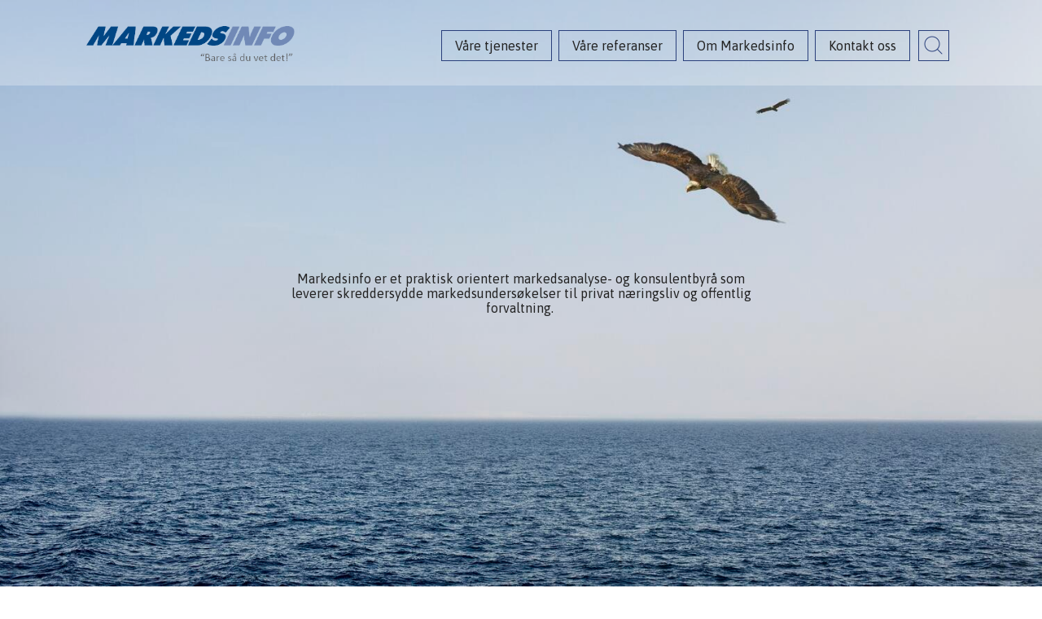

--- FILE ---
content_type: text/html; charset=utf-8
request_url: https://markedsinfo.no/
body_size: 5321
content:
<!doctype html>
<html xmlns="http://www.w3.org/1999/xhtml" lang="no">
<head>
  <meta charset="utf-8" />
  <meta http-equiv="x-ua-compatible" content="ie=edge">
  <title>Velkommen til Markedsinfo - Markedsinfo</title>
  <meta name="viewport" content="width=device-width, initial-scale=1">
  <link rel="home" href="https://markedsinfo.no/" />
  <link href="https://fonts.googleapis.com/css?family=Asap:400,400i,700" rel="stylesheet">

  <link rel="stylesheet" href="https://markedsinfo.no/cpresources/minimee/eeae73b873635327822f45b7f732c35fe3aa9f18.css?d=1718964507">
</head>

<body itemscope itemtype="http://schema.org/WebPage" class="backgroundImage home">
       

                  
    <style type="text/css">
    .backgroundImage {
      background-image: url( '/imager/bilder/39/MG_2944_37fed69b322fddc3a88cceaf8afa7638.jpg' );
      background-position: center center;
      background-size: cover;
      background-attachment: fixed;
      background-repeat: no-repeat;
    }

      @media all and (min-width: 1000px) {
        .backgroundImage {
          background-image: url( '/imager/bilder/39/MG_2944_9751d0cafa4f8b574d9e70dfef14d36d.jpg' );
        }
      }

      @media all and (min-width: 1500px) {
        .backgroundImage {
          background-image: url( '/imager/bilder/39/MG_2944_eafaba2b0296cdd5ef24c55cf5f12dd6.jpg' );
        }
      }

      @media all and (min-width: 2000px) {
        .backgroundImage {
          background-image: url( '/imager/bilder/39/MG_2944_cc86ed95a2cf617c6314dc3910c2eab2.jpg' );
        }
      }
    </style>
  
  <div class="sticky-footer__main">
    <header class="content__header">
      <div class="constrained">
        <div class="clearfix">
          
          <a class="brand" href="https://markedsinfo.no/" title="Markedsinfo">
                                      <img class="brand-logo" src="https://markedsinfo.no/bilder/logo.png" alt="Logo">
                      </a>

          <nav class="nav__primary">
            <ul class="header-nav list-clean"><li class="hasSubMenu"><a class="" href="https://markedsinfo.no/tjenester">Våre tjenester</a><ul class="list-clean nav__sub"><li class="hasSubMenu"><a class="" href="https://markedsinfo.no/tjenester/omdomme">Omdømme</a></li><li class="hasSubMenu"><a class="" href="https://markedsinfo.no/tjenester/etableringsundersokelse">Etableringsundersøkelse</a></li><li class="hasSubMenu"><a class="" href="https://markedsinfo.no/tjenester/handelsanalyse">Handelsanalyse</a></li><li class="hasSubMenu"><a class="" href="https://markedsinfo.no/tjenester/kundeundersokelse">Kundeundersøkelse</a></li><li class="hasSubMenu"><a class="" href="https://markedsinfo.no/tjenester/fokusgrupper">Fokusgrupper</a></li><li class="hasSubMenu"><a class="" href="https://markedsinfo.no/tjenester/kundestromsanalyse">Kundestrømsanalyse</a></li><li class="hasSubMenu"><a class="" href="https://markedsinfo.no/tjenester/kundetelling">Kundetelling</a></li><li class="hasSubMenu"><a class="" href="https://markedsinfo.no/tjenester/reklametester">Reklametester</a></li><li class="hasSubMenu"><a class="" href="https://markedsinfo.no/tjenester/mystery-shopper">Mystery shopper</a></li></ul></li><li class="hasSubMenu"><a class="" href="https://markedsinfo.no/referanser">Våre referanser</a></li><li class="hasSubMenu"><a class="" href="https://markedsinfo.no/om-markedsinfo">Om Markedsinfo</a></li><li class="hasSubMenu"><a class="" href="https://markedsinfo.no/kontakt-markedsinfo">Kontakt oss</a></li></ul>          </nav>

          <button id="toggleMenu" class="hamburger-icon">
            <span></span>
          </button>
          <button id="toggleSearch" class="btn btn--icon-only btn--icon-only__border icon-ui-48px-outline-1-zoom"></button>

        </div>
      </div>
      <section class="header__searchForm">
        <div class="constrained">
          <form class="header__search searchForm" action="https://markedsinfo.no/sok/results">
  <input class="searchForm__input" required type="search" name="q" placeholder="Hva leter du etter?">
  <input class="searchForm__btn btn btn--primary" type="submit" value="Søk">
</form>        </div>
      </section>
    </header>
    
    <main id="main" role="main">
        <div class="constrained visuallyhidden">
    <h1>Velkommen til Markedsinfo</h1>
  </div>
  <div class="frontpage__content">
    <div class="vertical-align">
      <div class="vertical-align--content">
        	<div class="entry-text ">
  <div class="constrained constrained__small">
      <div class="clearfix margin-bottom__medium">
        
    <div class="">
      <p>Markedsinfo er et praktisk orientert markedsanalyse- og konsulentbyrå som leverer skreddersydde markedsundersøkelser til privat næringsliv og offentlig forvaltning. </p>
    </div>
    
  </div>
  </div>
</div>      </div>
    </div>
  </div>
    </main>

  </div>
  <footer class="sticky-footer__footer">
    <div class="content__footer">
      
<div class="constrained">
  <p class="madeby">
    
          Markedsinfo as
        
         | Sagatunvn. 48, Postboks 212, 2302 Hamar
    
          | Tel: <a href="tel:62553460">62 55 34 60</a>
    
          / <a href="tel:90765217">90 76 52 17</a>
    
          | E-post: <a href="mailto:post@markedsinfo.no">post@markedsinfo.no</a>
    
        | Orgnr.: 980850234 
    
  </p>
</div>
    </div>
  </footer>

  
  <script src="https://markedsinfo.no/cpresources/minimee/d2301cfe1701c49d4e4b4a8c5bc30ab8fd67e3ec.js?d=1718964507"></script>
</body>
</html>


--- FILE ---
content_type: text/css; charset=utf-8
request_url: https://markedsinfo.no/cpresources/minimee/eeae73b873635327822f45b7f732c35fe3aa9f18.css?d=1718964507
body_size: 37450
content:
@font-face{font-family:"globalicons";src:url(https://markedsinfo.no/assets/fonts/globalicons.eot);src:url(https://markedsinfo.no/assets/fonts/globalicons.eot?#iefix) format("embedded-opentype"),url(https://markedsinfo.no/assets/fonts/globalicons.woff) format("woff"),url(https://markedsinfo.no/assets/fonts/globalicons.ttf) format("truetype"),url(https://markedsinfo.no/assets/fonts/globalicons.svg#globalicons) format("svg");font-weight:400;font-style:normal}[data-icon]:before{content:attr(data-icon)}[class*=" icon-"]:before,[class^=icon-]:before,[data-icon]:before{font-family:"globalicons" !important;font-style:normal !important;font-weight:400 !important;font-variant:normal !important;text-transform:none !important;speak:none;line-height:1;-webkit-font-smoothing:antialiased;-moz-osx-font-smoothing:grayscale}.icon-arrows-48px-glyph-1-circle-down-40:before{content:"\61"}.icon-arrows-48px-glyph-1-circle-left-38:before{content:"\62"}.icon-arrows-48px-glyph-1-circle-right-37:before{content:"\63"}.icon-arrows-48px-glyph-1-circle-up-39:before{content:"\64"}.icon-arrows-48px-glyph-1-minimal-down:before{content:"\65"}.icon-arrows-48px-glyph-1-minimal-left:before{content:"\66"}.icon-arrows-48px-glyph-1-minimal-right:before{content:"\67"}.icon-arrows-48px-glyph-1-minimal-up:before{content:"\68"}.icon-arrows-48px-glyph-2-square-download:before{content:"\69"}.icon-arrows-48px-outline-1-circle-down-40:before{content:"\6a"}.icon-arrows-48px-outline-1-circle-left-38:before{content:"\6b"}.icon-arrows-48px-outline-1-circle-right-37:before{content:"\6c"}.icon-arrows-48px-outline-1-circle-up-39:before{content:"\6d"}.icon-arrows-48px-outline-1-tail-left:before{content:"\6e"}.icon-arrows-48px-outline-1-tail-right:before{content:"\6f"}.icon-arrows-48px-outline-2-file-download-94:before{content:"\70"}.icon-arrows-48px-outline-3-circle-simple-down:before{content:"\71"}.icon-arrows-48px-outline-3-circle-simple-left:before{content:"\72"}.icon-arrows-48px-outline-3-circle-simple-right:before{content:"\73"}.icon-arrows-48px-outline-3-circle-simple-up:before{content:"\74"}.icon-business-48px-outline-percentage-38:before{content:"\75"}.icon-location-48px-outline-position-pin:before{content:"\76"}.icon-media-48px-outline-1-button-circle-pause:before{content:"\77"}.icon-media-48px-outline-1-button-circle-play:before{content:"\78"}.icon-media-48px-outline-1-button-circle-stop:before{content:"\79"}.icon-media-48px-outline-1-button-next:before{content:"\7a"}.icon-media-48px-outline-1-button-play:before{content:"\41"}.icon-media-48px-outline-1-button-previous:before{content:"\42"}.icon-media-48px-outline-1-button-rewind:before{content:"\43"}.icon-media-48px-outline-1-button-skip:before{content:"\44"}.icon-media-48px-outline-1-volume-97:before{content:"\45"}.icon-media-48px-outline-1-volume-93:before{content:"\46"}.icon-shopping-48px-outline-bag-20:before{content:"\47"}.icon-shopping-48px-outline-bag-add-21:before{content:"\48"}.icon-shopping-48px-outline-bag-edit:before{content:"\49"}.icon-shopping-48px-outline-bag-remove-22:before{content:"\4a"}.icon-shopping-48px-outline-cart-simple:before{content:"\4b"}.icon-social-48px-glyph-1-logo-fb-simple:before{content:"\4c"}.icon-social-48px-glyph-1-logo-instagram:before{content:"\4d"}.icon-social-48px-glyph-1-logo-skype:before{content:"\4e"}.icon-social-48px-glyph-1-logo-twitter:before{content:"\50"}.icon-social-48px-glyph-1-logo-youtube:before{content:"\4f"}.icon-social-48px-glyph-2-round-facebook:before{content:"\51"}.icon-social-48px-glyph-2-round-instagram:before{content:"\52"}.icon-social-48px-glyph-2-round-twitter:before{content:"\54"}.icon-social-48px-glyph-2-round-youtube:before{content:"\53"}.icon-social-48px-glyph-3-square-facebook:before{content:"\55"}.icon-social-48px-glyph-3-square-instagram:before{content:"\56"}.icon-social-48px-glyph-3-square-tumblr:before{content:"\57"}.icon-social-48px-glyph-3-square-twitter:before{content:"\58"}.icon-social-48px-glyph-3-square-youtube:before{content:"\59"}.icon-ui-48px-glyph-1-check-circle-08:before{content:"\5a"}.icon-ui-48px-glyph-1-check-small:before{content:"\30"}.icon-ui-48px-glyph-1-circle-remove:before{content:"\31"}.icon-ui-48px-glyph-1-circle-bold-remove:before{content:"\32"}.icon-ui-48px-outline-1-zoom:before{content:"\33"}.icon-ui-48px-outline-2-alert-circle:before{content:"\34"}.icon-ui-48px-outline-2-alert-circle-1:before{content:"\35"}.icon-ui-48px-outline-2-alert-circle-i:before{content:"\36"}.icon-ui-48px-outline-2-chat-round-content:before{content:"\37"}.icon-ui-48px-outline-3-phone-call:before{content:"\38"}.icon-users-48px-outline-circle-09:before{content:"\39"}.icon-ui-48px-outline-1-circle-remove:before{content:"\21"}.icon-ui-48px-outline-1-circle-add:before{content:"\22"}.icon-ui-48px-outline-1-check-circle-08:before{content:"\23"}.icon-ui-48px-outline-1-check:before{content:"\24"}.icon-ui-48px-outline-1-attach-87:before{content:"\25"}.icon-ui-48px-outline-1-check-small:before{content:"\26"}.icon-ui-48px-outline-1-send:before{content:"\27"}.icon-ui-48px-outline-3-phone:before{content:"\28"}.icon-arrows-48px-outline-1-log-in:before{content:"\29"}.icon-arrows-48px-outline-1-log-out:before{content:"\2a"}.icon-arrows-48px-outline-3-small-down:before{content:"\2b"}.icon-arrows-48px-outline-3-small-up:before{content:"\2c"}.icon-ui-48px-outline-2-time:before{content:"\2d"}.icon-location-48px-outline-position-marker:before{content:"\2e"}.icon-location-48px-outline-square-pin:before{content:"\2f"}.icon-location-48px-outline-pins:before{content:"\3a"}.icon-arrows-48px-outline-1-refresh-69:before{content:"\3c"}.icon-ui-48px-outline-1-calendar-60:before{content:"\3d"}.icon-ui-48px-outline-1-calendar-check-62:before{content:"\3e"}.icon-arrows-48px-outline-1-refresh-68:before{content:"\3f"}.icon-ui-48px-outline-2-square-add-08:before{content:"\5e"}.icon-ui-48px-outline-2-square-delete-10:before{content:"\5f"}.icon-ui-48px-outline-2-square-remove-09:before{content:"\60"}.icon-ui-48px-outline-3-slide-left:before{content:"\7b"}.icon-ui-48px-outline-3-slide-right:before{content:"\7c"}.icon-ui-48px-outline-1-simple-remove:before{content:"\40"}.icon-ui-48px-outline-1-simple-add:before{content:"\5b"}.icon-ui-48px-outline-1-simple-delete:before{content:"\5d"}.icon-ui-48px-outline-1-calendar-grid-61:before{content:"\7d"}.icon-ui-48px-outline-1-calendar-57:before{content:"\7e"}.icon-ui-48px-glyph-3-calendar-add:before{content:"\5c"}.icon-ui-48px-glyph-2-square-remove-09:before{content:"\e000"}.icon-ui-48px-glyph-2-square-delete-10:before{content:"\e001"}.icon-ui-48px-glyph-2-square-add-08:before{content:"\e002"}.icon-ui-48px-glyph-2-menu-square:before{content:"\e003"}.icon-ui-48px-glyph-2-menu-34:before{content:"\e004"}.icon-ui-48px-glyph-2-grid-50:before{content:"\e005"}.icon-ui-48px-glyph-2-grid-48:before{content:"\e006"}.icon-ui-48px-glyph-1-home-minimal:before{content:"\e007"}.icon-ui-48px-glyph-1-calendar-60:before{content:"\e008"}.icon-ui-48px-outline-2-menu-dots:before{content:"\e009"}.icon-shopping-48px-outline-tag-content:before{content:"\e00a"}.icon-shopping-48px-outline-tag:before{content:"\e00b"}.icon-arrows-48px-outline-2-log-out:before{content:"\e00c"}.icon-shopping-48px-glyph-tag-content:before{content:"\e00d"}.icon-shopping-48px-glyph-tag:before{content:"\e00e"}.icon-ui-48px-outline-2-grid-48:before{content:"\e00f"}.icon-ui-48px-outline-2-grid-50:before{content:"\e010"}.icon-ui-48px-outline-2-grid-square:before{content:"\e011"}.icon-ui-48px-glyph-1-calendar-grid-61:before{content:"\e012"}.icon-arrows-48px-outline-2-split-vertical:before{content:"\3b"}.icon-design-48px-outline-mouse-09:before{content:"\e013"}.icon-design-48px-outline-mouse-10:before{content:"\e014"}.icon-transportation-48px-outline-car-front:before{content:"\e015"}.icon-gaupenhenger-henger:before{content:"\e016"}.icon-arrows-48px-outline-1-fit-vertical:before{content:"\e017"}.icon-arrows-48px-outline-1-fit-horizontal:before{content:"\e018"}.icon-arrows-48px-outline-3-separate:before{content:"\e019"}.icon-arrows-48px-outline-4-stre-down:before{content:"\e01a"}.icon-arrows-48px-outline-4-stre-left:before{content:"\e01b"}.icon-arrows-48px-outline-4-stre-right:before{content:"\e01c"}.icon-arrows-48px-outline-4-stre-up:before{content:"\e01d"}.icon-design-48px-outline-newsletter-dev:before{content:"\e01e"}.icon-transportation-48px-outline-car-simple:before{content:"\e01f"}.icon-ui-48px-outline-2-link-72:before{content:"\e020"}.icon-ui-48px-outline-2-menu-bold:before{content:"\e021"}.block--margin-bottom:after,.block--margin-bottom:before,.block:after,.block:before,.breadcrumps:after,.breadcrumps:before,.clearfix:after,.clearfix:before,.constrained:after,.constrained:before,.gal-12-3:after,.gal-12-3:before,.gal-2:after,.gal-2:before,.gal-3-3:after,.gal-3-3:before,.gal-3:after,.gal-3:before,.gal-4:after,.gal-4:before,.gal-5:after,.gal-5:before,.margin-minus--noGutter:after,.margin-minus--noGutter:before,.margin-minus:after,.margin-minus:before,.row:after,.row:before,.span-3:after,.span-3:before{content:" ";display:table}.block--margin-bottom:after,.block:after,.breadcrumps:after,.clearfix:after,.constrained:after,.gal-12-3:after,.gal-2:after,.gal-3-3:after,.gal-3:after,.gal-4:after,.gal-5:after,.margin-minus--noGutter:after,.margin-minus:after,.row:after,.span-3:after{clear:both}.visuallyhidden{position:absolute;margin:-1px;border:0;padding:0;overflow:hidden;clip:rect(0 0 0 0);width:1px;height:1px}*,:after,:before{box-sizing:border-box}.madeby span,article,aside,details,figcaption,figure,footer,header,hgroup,main,nav,section,summary{display:block}.breadcrumps li,audio,canvas,video{display:inline-block}audio:not([controls]){display:none;height:0}[hidden],template{display:none}html{font-family:"Asap","Helvetica Neue",Helvetica,Arial,sans-serif;-ms-text-size-adjust:100%;-webkit-text-size-adjust:100%;line-height:1.5em}a,body{color:#242424}body{margin:0;background-color:#fff}a{background:0;border-width:0 0 1px;border-style:solid;border-color:#2b417c;text-decoration:none}a:focus,a:hover,a:visited:focus,a:visited:hover{border-color:#242424}a:focus{outline:thin dotted}a:active,a:hover{outline:0}a:visited{border-color:#2b417c;color:#242424}caption,h1,h2,h3{font-family:"Asap","Helvetica Neue",Helvetica,Arial,sans-serif}h1{font-size:1.5em;line-height:1.33333em}h2{font-size:1.25em;line-height:1.4em;margin-top:1.2em}h3{margin-bottom:.44444em}caption,h3{font-size:1.125em;line-height:1.33333em;margin-top:1.33333em}h4{font-size:1em;line-height:1.5em;margin-top:1em;margin-bottom:.5em}h5{font-size:.83em;line-height:1.80723em;margin-top:1.20482em;margin-bottom:.60241em}h6{font-size:.67em;line-height:1.49254em;margin-top:1.49254em;margin-bottom:.74627em}abbr[title]{border-bottom:1px dotted}b,caption,h3,h4,strong{font-weight:700}dfn,h5{font-style:italic}hr{margin:2em 0;border-width:1px 0 0;border-style:solid;border-color:#e5e5e5;height:0;box-sizing:content-box}mark{background:#ff0;color:#000}code,kbd,pre,samp{font-family:monospace,serif;font-size:1em}pre{white-space:pre-wrap}q{quotes:"\201C" "\201D" "\2018" "\2019"}small{font-size:80%}sub,sup{font-size:75%;line-height:0;position:relative;vertical-align:baseline}sup{top:-.5em}sub{bottom:-.25em}ul{list-style-type:square}ul.nostyle{padding-left:0;list-style:none}img{border:0;width:auto;max-width:100%;height:auto}svg:not(:root){overflow:hidden}figure{margin:0}fieldset{margin:0 2px;border-color:silver;border-width:.0625em;border-style:solid;padding:.1125em .25em .2625em}legend{border:0;padding:0}button,input,select{font-family:inherit}button,input,select,textarea{font-size:100%;margin:0}input{line-height:normal}button,select{text-transform:none}button{-webkit-appearance:button;cursor:pointer}html input[type=button],input[type=reset],input[type=submit]{padding:.4375em;-webkit-appearance:button;cursor:pointer}button[disabled],html input[disabled]{cursor:default}input[type=checkbox],input[type=radio]{box-sizing:border-box;padding:0}input[type=search]{-webkit-appearance:textfield;box-sizing:border-box}input[type=search]::-webkit-search-cancel-button,input[type=search]::-webkit-search-decoration{-webkit-appearance:none}button::-moz-focus-inner,input::-moz-focus-inner{border:0;padding:0}input[type=email],input[type=number],input[type=password],input[type=search],input[type=tel],input[type=text],textarea{display:block;background-color:#f9f9f9;width:100%;max-width:100%;font-family:"Asap","Helvetica Neue",Helvetica,Arial,sans-serif}textarea{overflow:auto;vertical-align:top;box-sizing:border-box;padding:.4375em;border:1px solid #2b417c;line-height:1.5em}table{border-spacing:0;border:1px solid #e5e5e5;border-collapse:collapse}input[type=email],input[type=number],input[type=password],input[type=search],input[type=tel],input[type=text]{padding:0 .4375em;height:2.5em;border:1px solid #242424;line-height:2.5em}input[type=email]:focus,input[type=email]:hover,input[type=number]:focus,input[type=number]:hover,input[type=password]:focus,input[type=password]:hover,input[type=search]:focus,input[type=search]:hover,input[type=tel]:focus,input[type=tel]:hover,input[type=text]:focus,input[type=text]:hover,textarea:focus,textarea:hover{border-color:#2b417c;background-color:#fff}input[type=email]:focus,input[type=number]:focus,input[type=password]:focus,input[type=search]:focus,input[type=tel]:focus,input[type=text]:focus,textarea:focus{outline:1px solid #2b417c}input[size='70']{width:100%;box-sizing:border-box}caption{margin-bottom:.44444em;text-align:left}td,th{border:1px solid #e5e5e5;padding:.5em}th{background-color:#eee}.background--red{background-color:#e2061e;color:#f9f9f9}.background--red.background--url,.background--red.background--url:visited{color:#f9f9f9}.background--red.background--url:focus,.background--red.background--url:hover,.background--red.background--url:visited:focus,.background--red.background--url:visited:hover{color:#f9f9f9}.background--red__stroke{border-color:#e2061e}.background--blue{background-color:#2b417c;color:#f9f9f9}.background--blue.background--url,.background--blue.background--url:visited{color:#f9f9f9}.background--blue.background--url:focus,.background--blue.background--url:hover,.background--blue.background--url:visited:focus,.background--blue.background--url:visited:hover{color:#f9f9f9}.background--blue__stroke{border-color:#2b417c}.background--lightblue{background-color:#add8e6;color:#242424}.background--lightblue.background--url,.background--lightblue.background--url:visited,.select-menu option{color:#242424}.background--lightblue.background--url:focus,.background--lightblue.background--url:hover,.background--lightblue.background--url:visited:focus,.background--lightblue.background--url:visited:hover{color:#f9f9f9}.background--lightblue__stroke{border-color:#add8e6}.background--orange{background-color:#e94e1b;color:#f9f9f9}.background--orange.background--url,.background--orange.background--url:visited{color:#f9f9f9}.background--orange.background--url:focus,.background--orange.background--url:hover,.background--orange.background--url:visited:focus,.background--orange.background--url:visited:hover{color:#f9f9f9}.background--orange__stroke{border-color:#e94e1b}blockquote{background:0;border-left:4px solid #2b417c;margin:1.5em 0;padding:.5em 1em;quotes:"“" "”" "‘" "’"}blockquote:before{color:#2b417c;content:open-quote;font-size:4em;line-height:.1em;margin-right:.25em;vertical-align:-.4em;font-family:serif}blockquote p{display:inline}#toggleBreadcrumps{display:block;margin:.5em 0 0;width:100%}#toggleBreadcrumps::before{-webkit-transition:-webkit-transform 200ms;transition:transform 200ms}#toggleBreadcrumps.is-active::before{-webkit-transform:rotate(-45deg);transform:rotate(-45deg)}.breadcrumps{padding:.5em 0;background-color:#242424;font-size:.85em}.breadcrumps a{border:0;color:#f9f9f9}.breadcrumps,.breadcrumps a:visited{color:#f9f9f9}.breadcrumps a:focus,.breadcrumps a:hover,.breadcrumps a:visited:focus,.breadcrumps a:visited:hover{color:#b69c81}.breadcrump-list--item{width:100%;line-height:normal;margin-top:.5em}.breadcrump-list--item.is-active,.breadcrump-list--item.is-active:visited{color:#2b417c;border-color:#f9f9f9;background-color:#f9f9f9}.breadcrump-list--item.is-active:focus,.breadcrump-list--item.is-active:hover,.breadcrump-list--item.is-active:visited:focus,.breadcrump-list--item.is-active:visited:hover{color:#2b417c;border-color:#f9f9f9;background-color:#f9f9f9}.breadcrump-list--item,.breadcrump-list--item:visited{border-color:#f9f9f9;color:#f9f9f9}.breadcrump-list--item:hover{color:#2b417c;border-color:#f9f9f9;background-color:#f9f9f9}.breadcrump-list--item:focus{outline:1px solid #f9f9f9}.breadcrump-list--item:focus,.breadcrump-list--item:visited:focus,.breadcrump-list--item:visited:hover{color:#2b417c;border-color:#f9f9f9;background-color:#f9f9f9}.select-menu{border-radius:.25em}.btn,button{display:inline-block}.btn,.header-nav a,button{padding:.375em 1em;background-color:transparent;line-height:1.5em}.btn,.btn:visited,button,button:visited{border-width:1px;border-style:solid;border-color:#e5e5e5}.header-nav a,.header-nav a:visited{border-width:1px;border-style:solid}.btn:focus,.btn:hover,.btn:visited:focus,.btn:visited:hover,button:focus,button:hover,button:visited:focus,button:visited:hover{border-color:#2b417c}.btn:focus,.header-nav a:focus,button:focus{outline:1px solid #2b417c}.btn--stroke,.btn--stroke:visited,.header-nav a,.header-nav a:visited{border-color:#2b417c;color:#242424}.btn--stroke:focus,.btn--stroke:hover,.btn--stroke:visited:focus,.btn--stroke:visited:hover,.header-nav a:focus,.header-nav a:hover,.header-nav a:visited:focus,.header-nav a:visited:hover{border-color:#111930;color:#2b417c}.btn--stroke__white,.btn--stroke__white:visited{background-color:transparent;border-color:#f9f9f9;color:#f9f9f9}.btn--stroke__white:focus,.btn--stroke__white:hover,.btn--stroke__white:visited:focus,.btn--stroke__white:visited:hover{border-color:#242424}#toggleSearch.is-active{color:#f9f9f9}#toggleSearch.is-active,.btn--primary{background-color:#2b417c}.btn--primary,.btn--primary:visited{border-color:#2b417c;color:#f9f9f9}.btn--primary:focus,.btn--primary:hover,.btn--primary:visited:focus,.btn--primary:visited:hover{border-color:#111930;background-color:#111930;color:#f9f9f9}.btn--black{background-color:#242424}.btn--black,.btn--black:visited{border-color:#242424;color:#f9f9f9}.btn--black:focus,.btn--black:hover,.btn--black:visited:focus,.btn--black:visited:hover{border-color:#2b417c;background-color:#2b417c;color:#f9f9f9}.btn--white{border:0}.btn--white,.btn--white:visited{color:#242424;background-color:#f9f9f9}.btn--white:focus,.btn--white:hover,.btn--white:visited:focus,.btn--white:visited:hover{background-color:#242424;color:#f9f9f9}.btn--orange{background-color:#e94e1b}.btn--orange,.btn--orange:visited{border-color:#e94e1b;color:#f9f9f9}.btn--orange:focus,.btn--orange:hover,.btn--orange:visited:focus,.btn--orange:visited:hover{border-color:#902e0e;background-color:#902e0e;color:#f9f9f9}.btn--accent{background-color:#b69c81}.btn--accent,.btn--accent:visited{border-color:#b69c81;color:#f9f9f9}.btn--accent:focus,.btn--accent:hover,.btn--accent:visited:focus,.btn--accent:visited:hover{border-color:#84694d;background-color:#84694d;color:#f9f9f9}.btn--green{background-color:#468966}.btn--green,.btn--green:visited{border-color:#468966;color:#f9f9f9}.btn--green:focus,.btn--green:hover,.btn--green:visited:focus,.btn--green:visited:hover{border-color:#244534;background-color:#244534}.btn--disabled{cursor:default;-moz-opacity:.3;-khtml-opacity:.3;opacity:.3}.btn--disabled:focus,.btn--disabled:hover{border-color:#fff}.btn--primary.btn--disabled:focus,.btn--primary.btn--disabled:hover{border-color:#2b417c}.btn--fullwidth,.btn--wide{display:block;margin-bottom:.5em;width:100%}.btn--large{padding:.83333em;font-size:1.125em;line-height:1.33333em}.btn--icon-only{font-size:2em;margin:0;padding:0;border:0;color:#2b417c}.btn--icon-only:visited{color:#2b417c}.btn--icon-only:focus,.btn--icon-only:hover,.btn--icon-only:visited:focus,.btn--icon-only:visited:hover{color:#b69c81}.btn--icon-only__border{border:1px solid;font-size:1.5em;height:38px;padding:0;width:38px;text-align:center}.btn--icon-only__border::before{bottom:inherit;left:50%;margin-left:-.5em;margin-top:-.5em;position:absolute;top:50%}.btn--icon-only__border,.btn--icon-only__border:visited{border-color:#2b417c;color:#242424}.btn--icon-only__border:focus,.btn--icon-only__border:hover,.btn--icon-only__border:visited:focus,.btn--icon-only__border:visited:hover{border-color:#242424;color:#242424}.btn--icon{position:relative;text-align:left}.btn--icon::before{position:absolute;top:50%;margin-top:-.5em}.btn--icon-right{padding-right:2em}.btn--icon-right::before{right:.5em}.btn--icon-left{padding-left:2em}.btn--icon-left::before{left:.5em}.btn--icon-large::before{font-size:1.5em}.btn--icon-large.btn--icon-left{padding-left:3em}.btn--icon-large.btn--icon-right{padding-right:3em}.buttonrow{margin-top:1em}.btn--loading::before{content:"u";-webkit-animation:rotateLoop 1s infinite linear;animation:rotateLoop 1s infinite linear}.btn--minwidth{min-width:15em}.category__subNav{margin-top:1em}.category__subNav--list{text-align:center}.category__subNav--list li{display:inline-block;margin-bottom:.5em}.category__subNav--list a.active{background-color:#2b417c;color:#f9f9f9;border-color:#2b417c}.checkbox--field{display:inline-block;position:relative;margin:0 1em .5em 0;padding:0;text-align:left;font-size:1em}.checkbox--field input[type=checkbox],.checkbox--field input[type=radio]{vertical-align:middle}.checkbox--field input[type=checkbox]+label,.checkbox--field input[type=radio]+label{cursor:pointer}.checkbox--field input[type=checkbox]+label:active::before,.checkbox--field input[type=checkbox]+label:focus::before,.checkbox--field input[type=checkbox]+label:hover::before,.checkbox--field input[type=radio]+label:active::before,.checkbox--field input[type=radio]+label:focus::before,.checkbox--field input[type=radio]+label:hover::before{color:#2b417c}.checkbox--field input[type=checkbox]+label:before,.checkbox--field input[type=radio]+label:before{display:inline-block;vertical-align:middle;font-family:globalicons;position:absolute;left:0;top:50%;color:#e5e5e5;text-transform:none !important;line-height:normal}.checkbox--field input[type=radio]+label:before{font-size:1.5em}.checkbox--field input[type=checkbox]+label:before{content:"\e023";margin-top:-.6em;font-size:18px}.checkbox--field input[type=radio]+label:before{content:"\e022;";margin-top:-.5em}.checkbox--field input[type=checkbox]:checked+label:before{content:"0";color:#2b417c}.checkbox--field input[type=radio]:checked+label:before{content:"Z";color:#2b417c}.checkbox--field>input{display:none}.checkbox--field>label{position:relative;padding:.5em 0 .5em 2em;display:inline-block}.block--margin-bottom{margin-bottom:2em}.block-fullwidth{margin:0 -1em}.gal-12-3>.gal-item,.gal-12-3>div,.gal-2>.gal-item,.gal-2>div,.gal-3>.gal-item,.gal-3>div,.gal-4>.gal-item,.gal-4>div,.gal-5>.gal-item,.gal-5>div{margin-bottom:1em}.constrained{margin:0 auto;padding:0 1em;max-width:1100px}.constrained__small{max-width:40em}.flexBlock-sameHeigth{-ms-flex-wrap:wrap;flex-wrap:wrap;-webkit-box-pack:center;-ms-flex-pack:center;justify-content:center}.flexBlock-sameHeigth::after,.flexBlock-sameHeigth::before{content:" ";display:table;width:0}.flexBlock-sameHeigth::after{clear:both}.flexBlock-sameHeigth,.flexGrid,.flexGrid--center{display:-webkit-box;display:-ms-flexbox;display:flex}.flexGrid{-ms-flex-wrap:wrap;flex-wrap:wrap}.flexGrid--center{-webkit-box-pack:center;-ms-flex-pack:center;justify-content:center}.flexGrid--gal-2 .flexGrid--cell{-webkit-box-flex:0;-ms-flex:0 0 50%;flex:0 0 50%}.flexGrid--gal-3 .flexGrid--cell,.flexGrid--gal-3-6 .flexGrid--cell{-webkit-box-flex:0;-ms-flex:0 0 33%;flex:0 0 33%}.flexGrid--gal-4 .flexGrid--cell{-webkit-box-flex:0;-ms-flex:0 0 50%;flex:0 0 50%}.flexGrid--cell{-webkit-box-flex:1;-ms-flex:1;flex:1}.flexGrid--gutters{margin:-1em 0 0 -1em}.flexGrid--cell{padding:.5em}.flexGrid--top{-webkit-box-align:start;-ms-flex-align:start;align-items:flex-start}.flexGrid--bottom{-webkit-box-align:end;-ms-flex-align:end;align-items:flex-end}.flexGrid--center{-webkit-box-align:center;-ms-flex-align:center;align-items:center}.flexGrid-cell--top{-ms-flex-item-align:start;align-self:flex-start}.flexGrid-cell--bottom{-ms-flex-item-align:end;align-self:flex-end}.flexGrid-cell--center{-ms-flex-item-align:center;align-self:center}.content__footer{background-color:#f9f9f9;position:relative}.madeby{text-align:center;text-transform:uppercase;font-size:.8em}.frontpage__content p{line-height:normal;padding:1em}.home .content__footer{top:100px}.whitespace{height:4em}.custom-title{display:block}.custom-title>span{border-bottom:2px solid #242424;display:block;position:relative}.float-left{float:left}.float-right{float:right}.align-left{text-align:left}.align-center{text-align:center}.align-right{text-align:right}.list-clean{list-style:none;margin:0;padding:0}.block-title{text-transform:uppercase;text-align:center}.block--smallerWidth,.maxwidth-normal{margin:0 auto;max-width:40em}.maxwidth-small{margin:0 auto;max-width:20em}.fullwidth-input,.hamburger-icon>span{display:block;width:100%}.margin-bottom--large{margin-bottom:2em}.margin-bottom--medium{margin-bottom:1em}.margin-bottom--small{margin-bottom:.5em}.margin-top--large{margin-top:2em}.margin-top--medium{margin-top:1em}.margin-top--small{margin-top:.5em}.float--left{float:left}.float--right{float:right}.font__small{font-size:.9em}.font__smaller{font-size:.8em}.hamburger-icon{border:0 none;height:35px;padding:0;position:absolute;right:1em;top:.35em;width:35px;-webkit-transition:all 100ms;transition:all 100ms}.hamburger-icon::after,.hamburger-icon::before{background-color:#2b417c;content:"";display:block;height:2px;position:absolute;width:100%;-webkit-transition:all 200ms;transition:all 200ms}.hamburger-icon:before{margin-top:-10px}.hamburger-icon:after{margin-top:10px}.hamburger-icon>span{background-color:#2b417c;height:2px;position:absolute}.hamburger-icon.is-active::before{margin:0;-webkit-transform:rotate(45deg);transform:rotate(45deg)}.hamburger-icon.is-active::after{margin:0;-webkit-transform:rotate(-45deg);transform:rotate(-45deg)}.hamburger-icon.is-active>span{opacity:0}.content__header{padding:.5em 0;background-color:rgba(249,249,249,.3);position:absolute;left:0;right:0;top:0;z-index:9}.content__header>.constrained{position:relative}.content__header a:focus,.content__header button:focus{outline:0}.brand{display:inline-block;width:10em;border:0;height:auto;padding:.7em 0 0}.brand img{width:100%}.icon{vertical-align:middle}.icon--right{float:right}.icon--caret-down-black-24,.icon--caret-down-white-24{display:inline-block;background-image:url(https://markedsinfo.no/assets/img/sprite@1x.png);background-repeat:no-repeat}.icon--caret-down-black-24{width:24px;height:24px;background-position:0 0}.icon--caret-down-white-24{width:24px;height:24px;background-position:-26px 0}.image{margin-bottom:1em}.image img{display:block}.image__caption{background-color:#eee;overflow:hidden;font-size:.75em;line-height:1.33333em}.image__caption__content{padding:0 .66667em}.message{padding:1em;position:relative;border:1px solid;border-color:#e5e5e5;margin:0 0 1em;background-color:#d3d3d3}.message-okey{background-color:#7abb99;border-color:#468966}.message-warning{background-color:#f29678;border-color:#e94e1b}.message-error{background-color:#fa5466;border-color:#e2061e;color:#f9f9f9}.nav__primary{display:none;background-color:rgba(255,255,255,.9);height:calc(100vh - 70px);margin:1em -1em;overflow:auto;padding:1em}.header-nav{list-style:none;margin:0;padding:0 0 2em}.header-nav li{display:block;margin-bottom:.5em}.header-nav a{display:inline-block;width:100%;text-align:left}.header-nav a.active{background-color:#2b417c;color:#f9f9f9;border-color:#2b417c}.header-nav a.active:active,.header-nav a.active:focus,.header-nav a.active:hover{color:#f9f9f9}.have-subpages{position:relative}.nav__sub{padding:.5em 1em}.btn--subpages__toggle{height:40px;position:absolute;right:5px;top:0}.btn--subpages__toggle:active,.btn--subpages__toggle:focus,.btn--subpages__toggle:hover{color:#242424}.btn--subpages__toggle.is-active{color:#2b417c}.btn--subpages__toggle.is-active::before{content:"_"}.hasSubMenu:focus .nav__sub,.hasSubMenu:hover .nav__sub{display:block}.header__searchForm{display:none;background-color:#f9f9f9;padding:1em 0;margin-top:1em}.header__searchForm>.constrained,.searchForm{position:relative}.searchForm .searchForm__input{width:100%;margin:0;position:relative;padding-right:5em;outline:0;border-radius:0}.searchForm .searchForm__input:focus{outline:0 !important}.searchForm .searchForm__btn{border-radius:0;min-width:4.5em;position:absolute;right:0;top:0}.select-menu{border:1px solid #fff;background:0;width:100%;display:block;padding:.3em 35px .3em .5em;font-size:inherit;height:2.35em;-webkit-appearance:none;-moz-appearance:none;appearance:none;color:#242424;background:#f9f9f9 url(https://markedsinfo.no/assets/img/arrow-down.svg) no-repeat calc(100% - 10px) center/20px auto;margin:0 0 1em}.select-menu:active,.select-menu:focus,.select-menu:hover{border-color:#2b417c}.select-menu::-ms-expand{display:none}body,html{height:100%}body{display:table;width:100%;table-layout:fixed}.sticky-footer__main{display:table-row;height:100%}.sticky-footer__footer{display:table-row;height:1px}.text__image--left{float:left;margin-right:1em;margin-top:1em}.text__image--right{float:right;margin-left:1em;margin-top:1em}#toggleSearch{position:absolute;right:3em;top:.2em;border-color:#2b417c;color:#2b417c}#toggleSearch.is-active::before{content:"@"}.vertical-align{display:table;height:100%;left:0;min-height:100%;position:absolute;text-align:center;vertical-align:middle;width:100%;z-index:1}.vertical-align.vertical-align__half{min-height:50%}.vertical-align--content{display:table-cell;vertical-align:middle}@media(-webkit-min-device-pixel-ratio:1.5),(min--moz-device-pixel-ratio:1.5),(min-device-pixel-ratio:1.5),(-webkit-min-device-pixel-ratio:144),(min-resolution:144dppx){.icon--caret-down-black-24,.icon--caret-down-white-24{background-image:url(https://markedsinfo.no/assets/img/sprite@2x.png);background-size:49px auto}.icon--caret-down-black-24{background-position:0 0}.icon--caret-down-white-24{background-position:-25px 0}}@media screen and (min-width:31.25em){h1{font-size:2em;line-height:1.5em}.gal-12-3,.gal-2,.gal-3,.gal-3-3,.gal-4,.gal-5,.margin-minus,.margin-minus--noGutter,.row,.span-3{margin:0 -1.38889%}.block-fullwidth{margin:0 -1.5em}.gal-12-3>.gal-item,.gal-12-3>div,[class*=" col-"],[class^=col-]{width:97.22222%;float:left;margin-left:1.38889%;margin-right:1.38889%}.gal-3-3>.gal-item,.gal-3-3>div{width:30.55556%;float:left}.gal-3-3>.gal-item:nth-child(3n+1),.gal-3-3>div:nth-child(3n+1){margin-left:1.38889%;margin-right:-100%;clear:both}.gal-3-3>.gal-item:nth-child(3n+2),.gal-3-3>div:nth-child(3n+2){margin-left:34.72222%;margin-right:-100%;clear:none}.gal-3-3>.gal-item:nth-child(3n+3),.gal-3-3>div:nth-child(3n+3){margin-left:68.05556%;margin-right:-100%;clear:none}.gal-2>.gal-item,.gal-2>div,.gal-3>.gal-item,.gal-3>div,.gal-4>.gal-item,.gal-4>div{width:47.22222%;float:left}.gal-2>.gal-item:nth-child(2n+1),.gal-2>div:nth-child(2n+1){margin-left:1.38889%;margin-right:-100%;clear:both}.gal-2>.gal-item:nth-child(2n+2),.gal-2>div:nth-child(2n+2){margin-left:51.38889%;margin-right:-100%;clear:none}.gal-3>.gal-item:nth-child(2n+1),.gal-3>div:nth-child(2n+1){margin-left:1.38889%;margin-right:-100%;clear:both}.gal-3>.gal-item:nth-child(2n+2),.gal-3>div:nth-child(2n+2){margin-left:51.38889%;margin-right:-100%;clear:none}.gal-4>.gal-item:nth-child(2n+1),.gal-4>div:nth-child(2n+1){margin-left:1.38889%;margin-right:-100%;clear:both}.gal-4>.gal-item:nth-child(2n+2),.gal-4>div:nth-child(2n+2){margin-left:51.38889%;margin-right:-100%;clear:none}.gal-5>.gal-item,.gal-5>div{width:30.55556%;float:left}.gal-5>.gal-item:nth-child(3n+1),.gal-5>div:nth-child(3n+1){margin-left:1.38889%;margin-right:-100%;clear:both}.gal-5>.gal-item:nth-child(3n+2),.gal-5>div:nth-child(3n+2){margin-left:34.72222%;margin-right:-100%;clear:none}.gal-5>.gal-item:nth-child(3n+3),.gal-5>div:nth-child(3n+3){margin-left:68.05556%;margin-right:-100%;clear:none}.gal-2-noGutter>.gal-item,.gal-2-noGutter>div,.gal-3-noGutter>.gal-item,.gal-3-noGutter>div{width:50%;float:left;margin:0}.span-3>.gal-item,.span-3>div{width:47.22222%;float:left;margin-left:1.38889%;margin-right:1.38889%;margin-bottom:1em}.gal-2-noGutter__margin>.gal-item,.gal-2-noGutter__margin>div{width:50%;float:left;margin:0 0 1em}.gal-2-noGutter__margin>.gal-item:first-child,.gal-2-noGutter__margin>div:first-child{padding-right:1.38889%}.gal-2-noGutter__margin>.gal-item:last-child,.gal-2-noGutter__margin>div:last-child{padding-left:1.38889%}.flexGrid--gal-12-3 .flexGrid--cell{-webkit-box-flex:0;-ms-flex:0 0 33%;flex:0 0 33%}.flexGrid--gal-3-6 .flexGrid--cell{-webkit-box-flex:0;-ms-flex:0 0 16.66666667%;flex:0 0 16.66666667%}.flexGrid--gal-4 .flexGrid--cell{-webkit-box-flex:0;-ms-flex:0 0 25%;flex:0 0 25%}.flexGrid--gutters__desktop{margin:-1em 0 0 -1em}.flexGrid--cell{padding:1em}.madeby span{display:inline-block}}@media screen and (min-width:60em){.breadcrump-list--item{margin:0;border:0;border-radius:0;padding-top:.5em;padding-bottom:.5em}.breadcrump-list--item:focus{outline:0}.checkbox--field{display:inline-block}.margin-minus--noGutter{margin:0}.block--margin-bottom{margin-bottom:4em}.block-fullwidth{margin:0 auto}.col-1,.col-2,.col-3,.col-4{width:5.55556%;float:left;margin-left:1.38889%;margin-right:1.38889%}.col-2,.col-3,.col-4{width:13.88889%}.col-3,.col-4{width:22.22222%}.col-4{width:30.55556%}.col-10,.col-11,.col-12,.col-5,.col-6,.col-7,.col-8,.col-9{width:38.88889%;float:left;margin-left:1.38889%;margin-right:1.38889%}.col-10,.col-11,.col-12,.col-6,.col-7,.col-8,.col-9{width:47.22222%}.col-10,.col-11,.col-12,.col-7,.col-8,.col-9{width:55.55556%}.col-10,.col-11,.col-12,.col-8,.col-9{width:63.88889%}.col-10,.col-11,.col-12,.col-9{width:72.22222%}.col-10,.col-11,.col-12{width:80.55556%}.col-11,.col-12{width:88.88889%}.col-12{width:97.22222%}.gal-12-3>.gal-item,.gal-12-3>div,.gal-3-3>.gal-item,.gal-3-3>div,.gal-3>.gal-item,.gal-3>div{width:30.55556%;float:left}.gal-12-3>.gal-item:nth-child(3n+1),.gal-12-3>div:nth-child(3n+1){margin-left:1.38889%;margin-right:-100%;clear:both}.gal-12-3>.gal-item:nth-child(3n+2),.gal-12-3>div:nth-child(3n+2){margin-left:34.72222%;margin-right:-100%;clear:none}.gal-12-3>.gal-item:nth-child(3n+3),.gal-12-3>div:nth-child(3n+3){margin-left:68.05556%;margin-right:-100%;clear:none}.gal-3-3>.gal-item:nth-child(3n+1),.gal-3-3>div:nth-child(3n+1){margin-left:1.38889%;margin-right:-100%;clear:both}.gal-3-3>.gal-item:nth-child(3n+2),.gal-3-3>div:nth-child(3n+2){margin-left:34.72222%;margin-right:-100%;clear:none}.gal-3-3>.gal-item:nth-child(3n+3),.gal-3-3>div:nth-child(3n+3){margin-left:68.05556%;margin-right:-100%;clear:none}.gal-3>.gal-item:nth-child(3n+1),.gal-3>div:nth-child(3n+1){margin-left:1.38889%;margin-right:-100%;clear:both}.gal-3>.gal-item:nth-child(3n+2),.gal-3>div:nth-child(3n+2){margin-left:34.72222%;margin-right:-100%;clear:none}.gal-3>.gal-item:nth-child(3n+3),.gal-3>div:nth-child(3n+3){margin-left:68.05556%;margin-right:-100%;clear:none}.gal-4>.gal-item,.gal-4>div{width:22.22222%;float:left}.gal-4>.gal-item:nth-child(4n+1),.gal-4>div:nth-child(4n+1){margin-left:1.38889%;margin-right:-100%;clear:both}.gal-4>.gal-item:nth-child(4n+2),.gal-4>div:nth-child(4n+2){margin-left:26.38889%;margin-right:-100%;clear:none}.gal-4>.gal-item:nth-child(4n+3),.gal-4>div:nth-child(4n+3){margin-left:51.38889%;margin-right:-100%;clear:none}.gal-4>.gal-item:nth-child(4n+4),.gal-4>div:nth-child(4n+4){margin-left:76.38889%;margin-right:-100%;clear:none}.gal-5>.gal-item,.gal-5>div{width:17.22222%;float:left}.gal-5>.gal-item:nth-child(5n+1),.gal-5>div:nth-child(5n+1){margin-left:1.38889%;margin-right:-100%;clear:both}.gal-5>.gal-item:nth-child(5n+2),.gal-5>div:nth-child(5n+2){margin-left:21.38889%;margin-right:-100%;clear:none}.gal-5>.gal-item:nth-child(5n+3),.gal-5>div:nth-child(5n+3){margin-left:41.38889%;margin-right:-100%;clear:none}.gal-5>.gal-item:nth-child(5n+4),.gal-5>div:nth-child(5n+4){margin-left:61.38889%;margin-right:-100%;clear:none}.gal-5>.gal-item:nth-child(5n+5),.gal-5>div:nth-child(5n+5){margin-left:81.38889%;margin-right:-100%;clear:none}.col-4--noGutter,.col-8--noGutter,.gal-3-noGutter>.gal-item,.gal-3-noGutter>div{width:33.33333%;float:left;margin:0}.span-3>.gal-item,.span-3>div{width:30.55556%;float:left;margin-left:1.38889%;margin-right:1.38889%;margin-bottom:1.5em}.col-8--noGutter{width:66.66667%}.home .content__footer{top:50px}.mobile-only{display:none !important}.whitespace{height:6.5em}.hamburger-icon{display:none}.content__header{padding:1em 0 0}.brand{width:16em;padding:1em 0 1.5em}.nav__primary{background-color:transparent;height:auto;overflow:inherit;padding:0;display:block !important;float:right;margin:1.3em 3.5em 0 0}.header-nav{text-align:center;padding:0}.header-nav li{margin:0 0 0 .5em;display:inline-block;position:relative}.nav__sub{display:none;background-color:#f9f9f9;border:1px solid;left:0;padding:0;position:absolute;width:250px}.nav__sub>li{display:block;margin:0;padding:0;width:100%}.nav__sub>li a{border:0}.nav__sub>li a:active,.nav__sub>li a:focus,.nav__sub>li a:hover{color:#2b417c}.header__searchForm{padding:1em 0;margin:0}#toggleSearch{right:1em;top:.875em}}@-webkit-keyframes rotateLoop{0%{-webkit-transform:rotate(0deg);transform:rotate(0deg)}to{-webkit-transform:rotate(360deg);transform:rotate(360deg)}}@keyframes rotateLoop{0%{-webkit-transform:rotate(0deg);transform:rotate(0deg)}to{-webkit-transform:rotate(360deg);transform:rotate(360deg)}}
